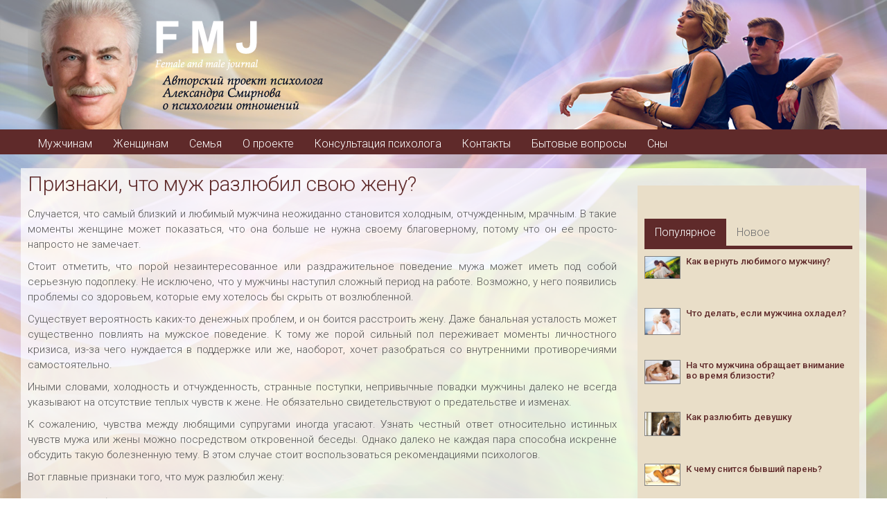

--- FILE ---
content_type: text/html; charset=UTF-8
request_url: https://fmj.ru/semya/24-priznaki-chto-muzh-razlyubil-svoyu-zhenu.html
body_size: 6042
content:
<!DOCTYPE html>
<html lang="ru">
<head>
	<meta charset="UTF-8">
	<meta name="description" content="Аторский проект Психолога Александра Смирнова об отношениях между мужчиной и женщиной. Признаки, что муж разлюбил свою жену?.">
	<meta name="keywords" content="">
	<meta name="yandex-verification" content="e36c4560aae3bb1c" />

	
	<link rel="canonical" href="https://fmj.ru/semya/24-priznaki-chto-muzh-razlyubil-svoyu-zhenu.html">

<link rel="amphtml" href="https://fmj.ru/amp/semya/24-priznaki-chto-muzh-razlyubil-svoyu-zhenu.html"><title>Признаки, что муж разлюбил свою жену?</title>
	 

		<link rel="icon" type="image/png"  href="/favicon.png">
	<meta name="theme-color" content="#0462a8">
	<meta name="viewport" content="user-scalable=yes, width=device-width, initial-scale=1.0">
	<meta http-equiv="X-UA-Compatible" content="IE=edge">
	<script src="/js/jquery-3.1.1.min.js"></script>


</head>
<body>
	
<!-- Yandex.RTB -->
<script>window.yaContextCb=window.yaContextCb||[]</script>
<script src="https://yandex.ru/ads/system/context.js" async></script>
<!-- Yandex.RTB R-A-1633898-2 -->
<script>window.yaContextCb.push(()=>{
  Ya.Context.AdvManager.render({
    type: 'floorAd',
    blockId: 'R-A-1633898-2'
  })
})</script>
	


<header>

<div class="header">
	<div class="cont">
		<div class="tdiv1"><img src="/img/smirnov.png"></div>
		<div class="tdiv2"><img src="/img/logo1.png"><div class="logo2"><img src="/img/logo2.png"></div></div>
		<div class="tdiv3"><img src="/img/mij.png"></div>
    </div>
</div>



<div  style="z-index:2">





 <div class="dmenu" style="position:relative">

<div id="menucor"></div>
<div class="burger"><a id="nav-toggle" href="javascript:void(0)" onClick="$('.nav').toggle();">&#9776;</a></div>	
<div class="mslogan"></div>	
<div class="clear"></div>
<div class="cont">
<ul class="nav ">
	
	<li>
				<a href="/muzhchinam/">Мужчинам</a>
		

	</li>
	
	<li>
				<a href="/zhenwinam/">Женщинам</a>
		

	</li>
	
	<li>
				<a href="/semya/">Семья</a>
		

	</li>
	
	<li>
				<a href="/o-proekte/">О проекте</a>
		

	</li>
	
	<li>
				<a href="/konsultaciya-psihologa/">Консультация психолога</a>
		

	</li>
	
	<li>
				<a href="/kontakty/">Контакты</a>
		

	</li>
	
	<li>
				<a href="/bytovye-voprosy/">Бытовые вопросы</a>
		

	</li>
	
	<li>
				<a href="/sny/">Сны</a>
		

	</li>
	

</ul>
</div></div></div>


</header>
<div class="topotstup"></div>


					
					
					




<section class="pbody">
	
	<div class="cont" itemscope itemtype="http://schema.org/Article">
		<meta itemscope itemprop="mainEntityOfPage" itemType="https://schema.org/WebPage" itemid="https://fmj.ru/semya/24-priznaki-chto-muzh-razlyubil-svoyu-zhenu.html"/>
		
		<div class="text gallery">
		<h1   itemprop="headline">Признаки, что муж разлюбил свою жену?</h1>	
		<!-- Yandex.RTB R-A-658072-6 -->
<div id="yandex_rtb_R-A-658072-6"></div>
<script>window.yaContextCb.push(()=>{
  Ya.Context.AdvManager.render({
    renderTo: 'yandex_rtb_R-A-658072-6',
    blockId: 'R-A-658072-6'
  })
})</script><div itemprop="articleBody">
	<p>Случается, что самый близкий и любимый мужчина неожиданно становится холодным, отчужденным, мрачным. В такие моменты женщине может показаться, что она больше не нужна своему благоверному, потому что он ее просто-напросто не замечает.</p>

<p>Стоит отметить, что порой незаинтересованное или раздражительное поведение мужа может иметь под собой серьезную подоплеку. Не исключено, что у мужчины наступил сложный период на работе. Возможно, у него появились проблемы со здоровьем, которые ему хотелось бы скрыть от возлюбленной.</p>

<p>Существует вероятность каких-то денежных проблем, и он боится расстроить жену. Даже банальная усталость может существенно повлиять на мужское поведение. К тому же порой сильный пол переживает моменты личностного кризиса, из-за чего нуждается в поддержке или же, наоборот, хочет разобраться со внутренними противоречиями самостоятельно.</p>

<p><!-- Yandex.RTB R-A-658072-3 -->
<div id="yandex_rtb_R-A-658072-3"></div>
<script>window.yaContextCb.push(()=>{
  Ya.Context.AdvManager.render({
    renderTo: 'yandex_rtb_R-A-658072-3',
    blockId: 'R-A-658072-3'
  })
})</script></p>

<p>Иными словами, холодность и отчужденность, странные поступки, непривычные повадки мужчины далеко не всегда указывают на отсутствие теплых чувств к жене. Не обязательно свидетельствуют о предательстве и изменах. &nbsp;</p>

<p>К сожалению, чувства между любящими супругами иногда угасают. Узнать честный ответ относительно истинных чувств мужа или жены можно посредством откровенной беседы. Однако далеко не каждая пара способна искренне обсудить такую болезненную тему. В этом случае стоит воспользоваться рекомендациями психологов.</p>

<p>Вот главные признаки того, что муж разлюбил жену:</p>

<ol>
	<li>Мужчина больше не хочет находиться в одной постели с супругой или постоянно отворачивается перед сном в другую сторону.</li>
	<li>Не участвует в семейных мероприятиях. Элементарно пропускает совместные ужины, отказывается завтракать за одним столом.</li>
	<li>Свободное время и выходные дни старается проводить вдали от дома и жены.</li>
	<li>Муж перестал делать комплименты, радовать подарками. Вместе с тем он может требовать повышенного внимания по отношению к себе.</li>
	<li>Систематически не интересуется жизнью жены, ее проблемами, работой. В целом не хочет разговаривать даже на отвлеченные темы.</li>
	<li>Мужчина напрочь отказывается делиться своими переживаниями, проблемами или радостными событиями.</li>
	<li>Он постоянно критикует женские поступки. Злится или раздражается без повода. Придирается к жене по сущим пустякам.</li>
	<li>Не выполняет обещания, не помогает по дому и с детьми. Ведет себя как малознакомый сожитель, а не глава семьи.</li>
	<li>Редко поднимает трубку, не перезванивает сам, не отвечает на сообщения.</li>
	<li>Общается с другими дамами и, возможно, даже не пытается это скрывать.</li>
	<li>Мужчина ставит во главу угла исключительно собственные желания и потребности. Ведет себя эгоистично, совершенно не считаясь с женой.</li>
	<li>Позволяет себе опускаться до оскорблений, злобных шуток. Намеренно задевает супругу за живое.</li>
</ol>

<p><!-- Yandex.RTB R-A-658072-4 -->
<div id="yandex_rtb_R-A-658072-4"></div>
<script>window.yaContextCb.push(()=>{
  Ya.Context.AdvManager.render({
    renderTo: 'yandex_rtb_R-A-658072-4',
    blockId: 'R-A-658072-4'
  })
})</script></p>

<p>Чтобы понять намерения мужа, стоит проследить за его поведением в целом. Если по отношению к жене мужчина холоден и беспощаден, однако его глаза горят, он очень активен и тщательно следит за собой, скорее всего, он полюбил другую или нашел любовницу.</p>

<p>Так или иначе неуважительное отношение к супруге &ndash; весьма тревожный звоночек. Впрочем, чрезмерная услужливость со стороны мужа тоже не есть хорошо. Обычно посредством служения и неоправданного геройства мужчина пытается справиться с чувством вины.</p>




<br><br>
	<!-- Yandex.RTB R-A-658072-1 -->
<div id="yandex_rtb_R-A-658072-1"></div>
<script>window.yaContextCb.push(()=>{
  Ya.Context.AdvManager.render({
    renderTo: 'yandex_rtb_R-A-658072-1',
    blockId: 'R-A-658072-1'
  })
})</script><br><br>
	</div>
<div>Дата публикации: <span itemprop="datePublished" content="2020-10-03">2020-10-03</span></div><br>

<div>
<a href="/o-nas/#aleksandr-smirnov">	Автор статьи: <br><b><a href="/nashi-avtory/#aleksandr-smirnov"><span itemprop="author" itemscope itemtype="http://schema.org/Person"><span itemprop="name" >Александр Смирнов</span></span></a></b>
	<br></div>

        </div>	


	

<div class="sidebar listing">
		<br><br>
 <div class="tabs" id="tabs1" >
    <ul>
        <li  onClick="$('#tabs1').lightTabs();">Популярное</li>
        <li onClick="$('#tabs1').lightTabs();">Новое</li>
    </ul>
    <div>
        <div>
                <div class="rightrec">
        <a href="/zhenwinam/3-kak-vernut-lyubimogo-muzhchinu.html"><img src="/stock/articles/3_nimage_m.jpg" width="50" align="left"><div>Как вернуть любимого мужчину?</div></a>
       </div>
                <div class="rightrec">
        <a href="/zhenwinam/2-chto-delat-esli-muzhchina-ohladel.html"><img src="/stock/articles/2_nimage_m.doc" width="50" align="left"><div>Что делать, если мужчина охладел?</div></a>
       </div>
                <div class="rightrec">
        <a href="/zhenwinam/4-na-chto-muzhchina-obrawaet-vnimanie-vo-vremya-blizosti.html"><img src="/stock/articles/4_nimage_m.jpg" width="50" align="left"><div>На что мужчина обращает внимание во время близости?</div></a>
       </div>
                <div class="rightrec">
        <a href="/muzhchinam/5-kak-razlyubit-devushku.html"><img src="/stock/articles/5_nimage_m.jpg" width="50" align="left"><div>Как разлюбить девушку</div></a>
       </div>
                <div class="rightrec">
        <a href="/zhenwinam/6-k-chemu-snitsya-byvshij-paren.html"><img src="/stock/articles/6_nimage_m.jpg" width="50" align="left"><div>К чему снится бывший парень?</div></a>
       </div>
                <div class="rightrec">
        <a href="/zhenwinam/7-chto-delat-esli-presleduet-byvshij-paren.html"><img src="/stock/articles/7_nimage_m.jpg" width="50" align="left"><div>Что делать, если преследует бывший парень?</div></a>
       </div>
                <div class="rightrec">
        <a href="/zhenwinam/8-paren-zablokiroval-menya-v-socsetyah-chto-delat.html"><img src="/stock/articles/8_nimage_m.jpg" width="50" align="left"><div>Парень заблокировал меня в соцсетях. Что делать?</div></a>
       </div>
                </div>
       
       <div>
       	        <div class="rightrec">
        <a href="/zhenwinam/394-obwaeshsya-s-byvshimi-chto-otvetit.html"><img src="/stock/articles/394_nimage_m.jpg" width="50" align="left"><div>Общаешься с бывшими, что ответить?</div></a>
       </div>
                <div class="rightrec">
        <a href="/zhenwinam/393-chto-otvetit-byvshemu-na-privet-kak-dela.html"><img src="/stock/articles/393_nimage_m.jpg" width="50" align="left"><div>Что ответить бывшему на "Привет, как дела?".</div></a>
       </div>
                <div class="rightrec">
        <a href="/zhenwinam/392-chto-otvetit-byvshemu-na-vopros-kak-ty.html"><img src="/stock/articles/392_nimage_m.jpg" width="50" align="left"><div>Что ответить бывшему на вопрос "Как ты?".</div></a>
       </div>
                <div class="rightrec">
        <a href="/muzhchinam/390-chto-oznachaet-459-v-perepiske.html"><img src="/stock/articles/390_nimage_m.jpg" width="50" align="left"><div>Что означает 459 в переписке?</div></a>
       </div>
                <div class="rightrec">
        <a href="/muzhchinam/391-chto-oznachaet-bb-v-perepiske.html"><img src="/stock/articles/391_nimage_m.jpg" width="50" align="left"><div>Что означает бб в переписке?</div></a>
       </div>
                <div class="rightrec">
        <a href="/muzhchinam/386-chto-oznachaet-kepka-v-perepiske.html"><img src="/stock/articles/386_nimage_m.jpg" width="50" align="left"><div>Что означает кепка в переписке?</div></a>
       </div>
                <div class="rightrec">
        <a href="/muzhchinam/387-chto-oznachaet-c-v-perepiske.html"><img src="/stock/articles/387_nimage_m.doc" width="50" align="left"><div>Что означает ц в переписке?</div></a>
       </div>
           
        </div>
    </div>            
</div> 	
		
<!-- Yandex.RTB R-A-658072-2 -->
<div id="yandex_rtb_R-A-658072-2"></div>
<script>window.yaContextCb.push(()=>{
  Ya.Context.AdvManager.render({
    renderTo: 'yandex_rtb_R-A-658072-2',
    blockId: 'R-A-658072-2'
  })
})</script>	<br><br>

		</div>
		
<div class="clear"></div>		
		
</div>		
</section>	
<div class="clear"></div>


<script>
$( document ).ready(function() {
$('.wefimgdiv').each(function( index ) {
 //$(this).width( $(this+' > a > img').width());
});
});
</script>

<div class="clear"></div>
<footer>
	<div class="footer">
<div class="copyright">&copy 2020 Авторский проект Александра Смирнова о психологии отношений<br>Все права защищены. При копировании материалов ссылка на сайт обязательна. <br>Cайт носит информационный характер и не является публичной офертой согласно положениям статьи 437 ГК РФ.</div>
	</div>
</footer>	


	<link rel="stylesheet" href="/fonts/fonts.css">
	<link href="https://fonts.googleapis.com/css?family=Roboto:300,300i,400,400i,500,500i,700,700i,900,900i&display=swap" rel="stylesheet"> 

	<link rel="stylesheet" href="/modules/formstyler/jquery.formstyler.css">
	<link rel="stylesheet" href="/css/jquery-ui.min.css">
	<link rel="stylesheet" href="/css/style.css">
	
	



<link href="/modules/multiple-select/multiple-select.css" rel="stylesheet">
<script src="/modules/multiple-select/multiple-select.js"></script>
	
	
<link rel="stylesheet" href="/modules/owl2/owl.carousel.min.css">
<link rel="stylesheet" href="/modules/owl2/owl.theme.default.min.css">


<script src="/modules/owl2/owl.carousel.min.js"></script>
<script src="/modules/formstyler/jquery.formstyler.min.js"></script>

	<!-- saved from url=(0014)about:internet -->
	<!--[if lt IE 9]>
	<script src="http://css3-mediaqueries-js.googlecode.com/files/css3-mediaqueries.js"></script>
	<script src="http://html5shim.googlecode.com/svn/trunk/html5.js"></script>
	<![endif]-->
<link href="/wef/modules/wefindex/EasyAutocomplete/easy-autocomplete.css" rel="stylesheet" type="text/css">
<script src="/wef/modules/wefindex/EasyAutocomplete/jquery.easy-autocomplete.js"></script>

<link rel="stylesheet" href="/modules/menu/menu.css">
<script src="/modules/menu/script.js"></script>


<link rel="stylesheet" href="/modules/tabs/styles.css">
<script src="/modules/tabs/script.js"></script>

		<link rel="stylesheet" href="/modules/prettyphoto/prettyphoto.css" type="text/css" media="screen" title="prettyPhoto main stylesheet" charset="utf-8" />
		<script src="/modules/prettyphoto/jquery.prettyphoto.js" type="text/javascript" charset="utf-8"></script>
	<script>


			$(document).ready(function(){
				$("area[rel^='prettyPhoto']").prettyPhoto();
				
				$(".gallery:first a[rel^='prettyPhoto']").prettyPhoto({animation_speed:'normal',theme:'facebook',slideshow:500000, autoplay_slideshow: true});
				$(".gallery:gt(0) a[rel^='prettyPhoto']").prettyPhoto({animation_speed:'fast',slideshow:1000000, hideflash: true});
		
				$("#custom_content a[rel^='prettyPhoto']:first").prettyPhoto({
					custom_markup: '<div id="map_canvas" style="width:260px; height:265px"></div>',
					changepicturecallback: function(){ initialize(); }
				});

				$("#custom_content a[rel^='prettyPhoto']:last").prettyPhoto({
					custom_markup: '<div id="bsap_1259344" class="bsarocks bsap_d49a0984d0f377271ccbf01a33f2b6d6"></div><div id="bsap_1237859" class="bsarocks bsap_d49a0984d0f377271ccbf01a33f2b6d6" style="height:260px"></div><div id="bsap_1251710" class="bsarocks bsap_d49a0984d0f377271ccbf01a33f2b6d6"></div>',
					changepicturecallback: function(){ _bsap.exec(); }
				});
			});
</script>


<!-- Yandex.Metrika counter -->
<script type="text/javascript" >
   (function(m,e,t,r,i,k,a){m[i]=m[i]||function(){(m[i].a=m[i].a||[]).push(arguments)};
   m[i].l=1*new Date();k=e.createElement(t),a=e.getElementsByTagName(t)[0],k.async=1,k.src=r,a.parentNode.insertBefore(k,a)})
   (window, document, "script", "https://mc.yandex.ru/metrika/tag.js", "ym");

   ym(67643952, "init", {
        clickmap:true,
        trackLinks:true,
        accurateTrackBounce:true,
        webvisor:true
   });
</script>
<noscript><div><img src="https://mc.yandex.ru/watch/67643952" style="position:absolute; left:-9999px;" alt="" /></div></noscript>
<!-- /Yandex.Metrika counter -->


</body>
</html>



--- FILE ---
content_type: text/css
request_url: https://fmj.ru/fonts/fonts.css
body_size: 192
content:

@font-face {
    font-family: "GothamPro";
    src: url("GothamPro.eot"),
    url("GothamPro.woff") format("woff"),
    url("GothamPro.ttf") format("truetype");
    font-weight: normal;
    font-style: normal;
}

@font-face {
    font-family: "GothamPro";
    src: url("GothamPro-Medium.eot"),
    url("GothamPro-Medium.woff") format("woff"),
    url("GothamPro-Medium.ttf") format("truetype");
    font-weight: 500;
    font-style: normal;
}


@font-face {
    font-family: "GothamPro";
    src: url("GothamPro-Bold.eot"),
    url("GothamPro-Bold.woff") format("woff"),
    url("GothamPro-Bold.ttf") format("truetype");
    font-weight: 700;
    font-style: normal;
}

@font-face {
    font-family: "UA_Eagle-Caps Bold";
    src: url("UA_Eagle-Caps Bold.eot"),
    url("UA_Eagle-Caps Bold.woff") format("woff"),
    url("UA_Eagle-Caps Bold.ttf") format("truetype");
    font-weight: 700;
    font-style: normal;
}

@font-face {
    font-family: "SegoeUI-Semibold";
    src: url("SegoeUI-Semibold.eot") format("embedded-opentype"),
    url("SegoeUI-Semibold.woff") format("woff"),
    url("SegoeUI-Semibold.ttf") format("truetype");
    font-weight: 600;
    font-style: normal;
}



--- FILE ---
content_type: text/css
request_url: https://fmj.ru/css/style.css
body_size: 3153
content:
body,
div,
dl,
dt,
dd,
h1,
h2,
h3,
h4,
h5,
h6,
pre,
code,
form,
fieldset,
input,
textarea,
p,
blockquote,
th,
td {
	margin: 0;
	padding: 0;
	font-weight: 300;
}

body {
	bgcolor: white;
	font-family: 'Roboto', sans-serif;
	color:#555;
	  font-display: swap;
	background:url(/img/bg.jpg);
	background-attachment: fixed;
	background-size:cover;
}

h2,h3{margin-top:12px;}

table {
	border-collapse: collapse;
	border-spacing: 0;
}

.pbody{background:rgba(255,255,255,0.5);}
.pbody>.cont{background:rgba(255,255,255,0.7); }
.pbod{
overflow:auto;
width:100%;
}


a {
	text-decoration: none;
	color: #5f2a2a;
}

a:hover{color: #5f2a2a}

h2>a{color:#333;text-decoration:underline;}

.clear {
margin: 0;
height: 1px;
border: none;
clear:both;
overflow:hidden;
max-width: 100%;
}



.header{
background: rgba(255, 255, 255,0.5);
min-height:187px; 
width:100%;
position:relative;
}


.tdiv1{
	float:left;
	width:184px;
}

.tdiv2{
	float:left;
	width:300px;
	padding: 30px 0px 0 0;
}

.tdiv3{
	float:right;
	width:400px;
	padding: 0 50px 0 0;
}


@media screen and (max-width: 1000px) {
.header{
min-height:100px; 
width:100%;
position:relative;
}


.tdiv1{
	float:left;
	width:80px;
}

.tdiv1>img{
	height:100px; 
	margin-left:-30px;
}

.tdiv2{
	float:left;
	padding:20px 0 0 0;
	margin: 0px 0px 0 -20px;
	width:calc(100% - 80px);
	background:url(/img/mij.png);
	-webkit-background-size: contain;
-o-background-size: contain;
-moz-background-size: contain; 
background-repeat:no-repeat;
background-position: right;
min-height:100px;
}
.tdiv2>img{
	width:120px;
}
.tdiv3{
display:none;
}
.logo2{display:none;}

}


.topotstup{
	background: rgba(255, 255, 255,0.5);
	width:100%;
	height:20px;
}


.topline{
padding: 8px 0;	
width:100%;
background:#5f2a2a;

}
.topline>.cont>ul{
	margin:0;
	padding: 0;
}
.topline>.cont>ul>li{
	display: inline;
	margin:0px 20px 0 0;
	padding:3px;
}
.topline>.cont>ul>li>a{
	color:white;
	font-size:12px;
}

.header2{
background:url(/images/air1.jpg);
background-position: center;
background-size: cover;
height:200px;
width:100%;
position:relative;
}

.cont{
max-width:1200px;
padding:0 10px;
margin:auto;
position:relative;
}

.dlogo{
float:left;
margin-top:10px;
max-width:250px;
}

.logo1{
float:left;
margin-top:18px;
font-size:16px;
padding:3px 10px;
font-weight:500;
color: #5f2a2a;
}

.logo1 > span{
	color: #5f2a2a
	font-weight:800;
}

.iphoto{
position:absolute;
right:1px;
top:-8px;
}

.logo2{
float:left;
margin-top:0px;
font-size:12px;
padding:3px 10px;
font-weight:500;
color: #333;
}


.dslogan{
float:right;
width:calc(100% - 400px);
text-align:right;
color:#000912;
height:42px;
padding:30px 130px 0 0;

}

.dmenu{
width:100%;
background:#5f2a2a
}
@media screen and (max-width: 768px) {
	.dmenu{width:100%;}
}

.burger{
float:left;
width:30px;
color:white;
font-size:30px;
display:none;
}

.burger>a{color:white;}


.mslogan{
	display:none;
	width:calc(100% - 40px);
	float:right;
	text-align:right;
	font-size:13px;
	padding:3px;
}

@media screen and (max-width: 768px) {
	.burger{display:block;}
	.mslogan{display:block; color:white;}
	.dslogan{display:none;}
}

.rzag{
min-width:300px;
margin:30px 0;
padding:10px;
background: rgba(0, 0, 0, 0.4);
position:absolute;
color:white;
max-width: 53%;
}

.rzag h1, .rzag .hdr1{
font-weight: 300;
padding: 0px;
margin: 0px 0 0px 0px;
font-size:60px;
}
.rzag>a{text-decoration:underline;color:white;font-size:25px;color:#ffd4bd;}

@media screen and (max-width: 768px) {
.rzag h1, .rzag .hdr1{font-size:40px;padding:0px;}
.rzag>a{font-size:20px;margin: 0px;}
}

.anonces, .text{
float:left;
width:calc(100% - 350px);
}
.sidebar{
float:right;
width:300px;
}


.text{
	text-align:justify;
	font-size:15px;
	padding: 0 30px 0 0;
}	


@media screen and (max-width: 768px) {
	.sidebar{width:calc(100% - 20px);padding:10px;float:none;}
	.anonces,.text{width:100%;padding:0px;float:none;}
}

h1{
font-weight: 300;
font-size:30px;
margin:0px 0;
color:#5f2a2a;
}

.hdr2{
font-weight: 300;
padding: 0px 0 10px 0px;
font-size: 22px;
color:#000;
}

.listing ul{
	margin:0 0;
	padding:0 0;
}

.listing ul>li{
	margin:0 0 5px 20px;
}
.listing ul>li a{
	font-size:12px;
	text-decoration:underline;
}


.flexc {
display: -webkit-flex; 
display: flex; 
}

.filters {
margin:15px 15px 15px 15px;
 display: flex;
 flex-flow: row wrap;
 justify-content: center;
 align-content: flex-start;
}

.filter1{
 margin: 5px;
 padding: 5px;
 flex: 0  auto;
 background: #fc5700;
}
.filter1>a{
	color:white;
}

#filters {
display:none;
}


.anonce{
margin:30px 0 30px 0;
}


.azag{
font-weight: 300;
padding: 0px 10px 10px 10px;
font-size: 22px;
float:right;
width:calc(70% - 39px);
}

.azag>a{
color:#000;
}

.aanonce{
font-size: 14px;
margin:10px 0px;
text-align:justify;
}

.prev {
    height: 180px;
    width:30%;
    position: relative;
    float:left;
    overflow:hidden;
}
.prev img {
    position: absolute;
    margin: auto;
    left: 0;
    top: 0;
    bottom: 0;
    right: 0;
    max-width:100%;
  }


@media screen and (max-width: 480px) {
.prev{
float:none;
width:calc(100% - 0px);
margin:0 0px 0 0;
}
.azag{
font-weight: 300;
padding: 10px 10px 10px 10px;
float:none;
width:calc(100% - 20px);
}
} 

@media screen and (max-width: 1200px) and (min-width: 480px) {
	.prev img {
    bottom: auto;
  }
}

.footer{
	margin:30px 0 0 0;
	background:#5f2a2a;
	min-height:100px;
	width:100%;
	position:relative;
	}
.copyright{
	color:#fff;
    position:absolute;
    width:100%;
    margin:auto;
    text-align:center;
	bottom:20px;
	font-size:12px;
	}	
	

.text p{margin:10px 0;}

.text>h2, .cktext>h2{
margin:30px 0 15px 0;
color:black;
}
.text>h3, .cktext>h3{
margin:20px 0 10px 0;
}

.listing{margin:25px 0 10px 0;padding:10px; background:#e9dec8;}
.wefogl{margin:0 0 2px 0; font-size:25px;}

.cktext{
	text-align:justify;
	margin:3px;
	font-size:15px;
}	
.anonce2{
	margin:10px 10px 30px 10px;
	float:left;
	width:calc(50% - 20px);
}

.anonce2>h2{margin:-3px 0 3px 0;}

.a2pic{float:left;margin:0 10px 0 0;}

.a2anonce{font-size:12px;}

.a2pic img{border:solid #777 1px;}




@media screen and (max-width: 768px) {
.anonce2{
	margin:10px 10px 30px 10px;
	float:none;
	width:calc(100% - 20px);
}
}


.wefdivimgalignleft{
	margin-right:10px;
	float:left;
}

.wefdivimgalignright{
	margin-left:10px;
	float:right;
}

.wefdivalt{
background:#ddd;
font-size:12px;
text-align:center;
padding:5px;
}

.wefimgdiv{
width:100%;
}


.wefimgdiv img{
max-width:100%;
}

.valflag{width:30px; float:left;}
.valflag>img{height:15px;}
.valname{margin:0 0 0 10px;width:140px; float:left;}
.valname>span{font-size:12px;}
.valzn{width:50px; float:right;padding:0 10px 0 0;}

.flex3 {
display: -webkit-flex; 
-webkit-flex-wrap: wrap;
display: flex;
flex-wrap: wrap;

}

.f3anonce{
width:270px;
margin:auto;
}

.f3img{position:relative;width:270px;height:174px;overflow:hidden;margin:auto auto 15px auto;}
.f3img img {
    position: absolute;
    margin: auto;
    left: 0;
    top: 0;
    bottom: 0;
    right: 0;
    max-width:100%;
  }
.f3anonce  a{
	color:#000;
}
.f3a{margin:5px 10px 50px 10px; width:260px;font-size:18px;}

@media screen and (max-width: 1200px) and (min-width: 900px) {
	.f3p3 {
    display:none;
  }
}
.dpd {
margin-bottom:10px;
}
.dtextarea {
    width: calc(100% - 15px);
    margin-left: 5px;
}

.dcontact{padding-top:20px;}
.dcontact>span{font-size:12px;}


.dpd {
    width: calc(50% - 30px);
    float: left;
    padding: 15px;
}

.dpdf{
width:calc(100% - 10px);
float:left;
margin:9px;
font-size:14px;	
padding-left:10px;
}




.dpd>input,.dpd>select{
width:100%;
}

.dpd>input[type="checkbox"]{
width:auto;
}

.dpd>textarea{
width:100%;
}


.dtextarea>textarea{
width:100%;
}

.dtextarea {
    width: calc(100% - 30px);
    padding: 15px;
}

@media  (max-width: 599px) {
.dpd{
padding-left:0px;
width:calc(100% - 25px);
}

.dpd>input{
width:100%;
}

.dtextarea {
    padding: 0px;
}

.dpd>textarea, {
width:100%;
}
}
.owl-theme .owl-dots, .owl-theme .owl-nav{
text-align:left;
}

a>h4{color:white;font-size:18px;}

.item > a>img{float:left;}
.header2main{height:400px;}

@media screen and (max-width: 1024px) {
.item > a>img{float:none;margin-bottom:15px;}
.header2main{height:600px;}
.header2main{height:600px;}
.rzag{max-width:90%;}
}

@media screen and (min-width: 768px) {
.f3anonce{height:260px; border:solid 1px;}
}

.f3a>a{font-size:15px;}

.f3anonce{background:#e9dec8;margin:9px auto;}
.f3a>a{color:black;font-weight:500;}

.alignleft{float:left;margin-right:10px;}
.alignright{float:right;margin-left:10px;}
.aligncenter{float:left;margin-right:10px;}
.alignnone{float:left;margin-right:10px;}

.text img{width:285px;max-width:100%;height:auto;}

.text{
 line-height: 1.5;
 padding-bottom: 20px;
}
.cktext{
background:#FFF;
}

.frub{
width: 150px;
float: left;
text-align: center;
background:#e9dec8;
padding: 5px;
margin: 5px;
color:black;
font-weight:bold;
}
.pagination{padding:10px;}
.pagination>li{list-style-type: none;display: inline-block;background:#e9dec8;padding:3px;margin:3px;width:18px;text-align:center;font-size:13px;}
.pagination>li>a{color:black;font-weight:500;}

.rightrec{
height:75px;
}
.rightrec>a>div{
	float:right;
	font-size:13px;
	font-weight:500;
width:calc(100% - 60px);
}

.rightrec>a>img{
border:solid 1px gray;
}


.hcurname{font-size:11px;}
.colorp{color:green;}
.colorm{color:red;}
.colorn{color:gray;}

--- FILE ---
content_type: text/css
request_url: https://fmj.ru/modules/menu/menu.css
body_size: 842
content:
.nav, .nav  ul, .nav  li, a  {margin: 0; padding: 0;z-index:2;}
a {text-decoration: none;}
.container {
    width: 90%;
    max-width: 900px;
    margin: 10px auto;
}
.toggleMenu {
	width:100%;
	height:1px;
    display:  none;
    background: #666;
    padding: 10px 15px;
    color: #000912;
}
.nav {
    list-style: none;
     *zoom: 1;
     /*background:#175e4c;*/
}
.nav:before,
.nav:after {
    content: " "; 
    display: table; 
}
.nav:after {
    clear: both;
}
.nav ul {
    list-style: none;
    width: 11em;
    border:solid 1px;
     box-shadow: 5px 5px 5px rgba(122,122,122,0.5);
}
.nav a {
    padding: 6px 15px;
    color:#fff; 
}
.nav li {
    position: relative;
}
.nav > li {
    float: left;
}

.nav > li:hover{
    background:#7f4343;
}

.nav > li > .parent {
    background-image: url("images/downArrow.png");
    background-repeat: no-repeat;
    background-position: right;
}
.nav > li > a {
    display: block;
}
.nav li  ul {
    position: absolute;
    transform: scale(0);
    opacity:0.2;
}
.nav > li.hover > ul {
    transform: scale(1);
    opacity:1;
    transition: 0.05s;
    z-index:1;
    margin-top:0px;
}


.nav li li.hover ul {
    left: -100%;
    top: 0;
        transform: scale(1);
    opacity:1;
    transition: 0.1s;
}
.nav li li a {
    display: block;
    background: #e9dec8;
    position: relative;
    z-index:100;
    border-top: 1px solid  white;
    color:black;
    font-size:14px;
}
.nav ul{border-bottom:solid 1px white;}

.nav li li a:hover {
    background: #7f4343;
    color:white;
}

.nav li li li a {
    background:#ccc;
    z-index:200;
    border-top: 1px solid white;
}



@media screen and (max-width: 768px) {
    .active {
        display: block;
    }
    .nav > li {
        float: none;
        background: #e9dec8;
        color:black;
    }
    .nav > li >a{
        color:black;
    }    
        .nav > li >a:hover{
        color:white;
    }    
    .nav > li > .parent {
        background-position: 95% 50%;
    }
    .nav li li .parent {
        background-image: url("images/downArrow.png");
        background-repeat: no-repeat;
        background-position: 95% 50%;
    }
    .nav ul {
        display: block;
        width: 100%;
    }
   .nav > li.hover > ul , .nav li li.hover ul {
        position: static;
    }
.munline{display:none;}
.munlined{display:none;}
}

#menucor{position:absolute;width:100%;height:100%;z-index:100;}

.nav ul {
    border-bottom:solid 1px;
}


.nav>ul {
display:none;
}

--- FILE ---
content_type: text/css
request_url: https://fmj.ru/modules/tabs/styles.css
body_size: 178
content:
.tabs{
	display:inline-block;
}
.tabs > div{
	padding-top:10px;
}
.tabs ul{
	margin:0px;
	padding:0px;
}
.tabs ul:after{
	content:"";
	display:block;
	clear:both;
	height:5px;
	/*background:#46c765;*/
	background:#5f2a2a;
}
.tabs ul li{
	margin:0px;
	padding:0px;
	cursor:pointer;
	display:block;
	float:left;
	padding:10px 15px;
	background:#e9dec8;
	color:#707070;
}
.tabs ul li.active, .tabs ul li.active:hover{
	background:#5f2a2a;
	color:#fff;
}
.tabs ul li:hover{
	background:#5f2a2a;
}


--- FILE ---
content_type: text/css
request_url: https://fmj.ru/modules/prettyphoto/prettyphoto.css
body_size: 4428
content:
/* ------------------------------------------------------------------------
	This you can edit.
------------------------------------------------------------------------- */

	/* ----------------------------------
		Default Theme
	----------------------------------- */

	div.pp_default .pp_top,
	div.pp_default .pp_top .pp_middle,
	div.pp_default .pp_top .pp_left,
	div.pp_default .pp_top .pp_right,
	div.pp_default .pp_bottom,
	div.pp_default .pp_bottom .pp_left,
	div.pp_default .pp_bottom .pp_middle,
	div.pp_default .pp_bottom .pp_right { height: 13px; }
	
	div.pp_default .pp_top .pp_left { background: url(/modules/prettyphoto/images/default/sprite.png) -78px -93px no-repeat; } /* top left corner */
	div.pp_default .pp_top .pp_middle { background: url(/modules/prettyphoto/images/default/sprite_x.png) top left repeat-x; } /* top pattern/color */
	div.pp_default .pp_top .pp_right { background: url(/modules/prettyphoto/images/default/sprite.png) -112px -93px no-repeat; } /* top right corner */
	
	div.pp_default .pp_content .ppt { color: #f8f8f8; }
	div.pp_default .pp_content_container .pp_left { background: url(/modules/prettyphoto/images/default/sprite_y.png) -7px 0 repeat-y; padding-left: 13px; }
	div.pp_default .pp_content_container .pp_right { background: url(/modules/prettyphoto/images/default/sprite_y.png) top right repeat-y; padding-right: 13px; }
	div.pp_default .pp_content { background-color: #fff; } /* Content background */
	div.pp_default .pp_next:hover { background: url(/modules/prettyphoto/images/default/sprite_next.png) center right  no-repeat; cursor: pointer; } /* Next button */
	div.pp_default .pp_previous:hover { background: url(/modules/prettyphoto/images/default/sprite_prev.png) center left no-repeat; cursor: pointer; } /* Previous button */
	div.pp_default .pp_expand { background: url(/modules/prettyphoto/images/default/sprite.png) 0 -29px no-repeat; cursor: pointer; width: 28px; height: 28px; } /* Expand button */
	div.pp_default .pp_expand:hover { background: url(/modules/prettyphoto/images/default/sprite.png) 0 -56px no-repeat; cursor: pointer; } /* Expand button hover */
	div.pp_default .pp_contract { background: url(/modules/prettyphoto/images/default/sprite.png) 0 -84px no-repeat; cursor: pointer; width: 28px; height: 28px; } /* Contract button */
	div.pp_default .pp_contract:hover { background: url(/modules/prettyphoto/images/default/sprite.png) 0 -113px no-repeat; cursor: pointer; } /* Contract button hover */
	div.pp_default .pp_close { width: 30px; height: 30px; background: url(/modules/prettyphoto/images/default/sprite.png) 2px 1px no-repeat; cursor: pointer; } /* Close button */
	div.pp_default #pp_full_res .pp_inline { color: #000; } 
	div.pp_default .pp_gallery ul li a { background: url(/modules/prettyphoto/images/default/default_thumb.png) center center #f8f8f8; border:1px solid #aaa; }
	div.pp_default .pp_gallery ul li a:hover,
	div.pp_default .pp_gallery ul li.selected a { border-color: #fff; }
	div.pp_default .pp_social { margin-top: 7px; }

	div.pp_default .pp_gallery a.pp_arrow_previous,
	div.pp_default .pp_gallery a.pp_arrow_next { position: static; left: auto; }
	div.pp_default .pp_nav .pp_play,
	div.pp_default .pp_nav .pp_pause { background: url(/modules/prettyphoto/images/default/sprite.png) -51px 1px no-repeat; height:30px; width:30px; }
	div.pp_default .pp_nav .pp_pause { background-position: -51px -29px; }
	div.pp_default .pp_details { position: relative; }
	div.pp_default a.pp_arrow_previous,
	div.pp_default a.pp_arrow_next { background: url(/modules/prettyphoto/images/default/sprite.png) -31px -3px no-repeat; height: 20px; margin: 4px 0 0 0; width: 20px; }
	div.pp_default a.pp_arrow_next { left: 52px; background-position: -82px -3px; } /* The next arrow in the bottom nav */
	div.pp_default .pp_content_container .pp_details { margin-top: 5px; }
	div.pp_default .pp_nav { clear: none; height: 30px; width: 110px; position: relative; }
	div.pp_default .pp_nav .currentTextHolder{ font-family: Georgia; font-style: italic; color:#999; font-size: 11px; left: 75px; line-height: 25px; margin: 0; padding: 0 0 0 10px; position: absolute; top: 2px; }
	
	div.pp_default .pp_close:hover, div.pp_default .pp_nav .pp_play:hover, div.pp_default .pp_nav .pp_pause:hover, div.pp_default .pp_arrow_next:hover, div.pp_default .pp_arrow_previous:hover { opacity:0.7; }

	div.pp_default .pp_description{ font-size: 11px; font-weight: bold; line-height: 14px; margin: 5px 50px 5px 0; }

	div.pp_default .pp_bottom .pp_left { background: url(/modules/prettyphoto/images/default/sprite.png) -78px -127px no-repeat; } /* bottom left corner */
	div.pp_default .pp_bottom .pp_middle { background: url(/modules/prettyphoto/images/default/sprite_x.png) bottom left repeat-x; } /* bottom pattern/color */
	div.pp_default .pp_bottom .pp_right { background: url(/modules/prettyphoto/images/default/sprite.png) -112px -127px no-repeat; } /* bottom right corner */

	div.pp_default .pp_loaderIcon { background: url(/modules/prettyphoto/images/default/loader.gif) center center no-repeat; } /* Loader icon */

	
	/* ----------------------------------
		Light Rounded Theme
	----------------------------------- */


	div.light_rounded .pp_top .pp_left { background: url(/modules/prettyphoto/images/light_rounded/sprite.png) -88px -53px no-repeat; } /* top left corner */
	div.light_rounded .pp_top .pp_middle { background: #fff; } /* top pattern/color */
	div.light_rounded .pp_top .pp_right { background: url(/modules/prettyphoto/images/light_rounded/sprite.png) -110px -53px no-repeat; } /* top right corner */
	
	div.light_rounded .pp_content .ppt { color: #000; }
	div.light_rounded .pp_content_container .pp_left,
	div.light_rounded .pp_content_container .pp_right { background: #fff; }
	div.light_rounded .pp_content { background-color: #fff; } /* Content background */
	div.light_rounded .pp_next:hover { background: url(/modules/prettyphoto/images/light_rounded/btnNext.png) center right  no-repeat; cursor: pointer; } /* Next button */
	div.light_rounded .pp_previous:hover { background: url(/modules/prettyphoto/images/light_rounded/btnPrevious.png) center left no-repeat; cursor: pointer; } /* Previous button */
	div.light_rounded .pp_expand { background: url(/modules/prettyphoto/images/light_rounded/sprite.png) -31px -26px no-repeat; cursor: pointer; } /* Expand button */
	div.light_rounded .pp_expand:hover { background: url(/modules/prettyphoto/images/light_rounded/sprite.png) -31px -47px no-repeat; cursor: pointer; } /* Expand button hover */
	div.light_rounded .pp_contract { background: url(/modules/prettyphoto/images/light_rounded/sprite.png) 0 -26px no-repeat; cursor: pointer; } /* Contract button */
	div.light_rounded .pp_contract:hover { background: url(/modules/prettyphoto/images/light_rounded/sprite.png) 0 -47px no-repeat; cursor: pointer; } /* Contract button hover */
	div.light_rounded .pp_close { width: 75px; height: 22px; background: url(/modules/prettyphoto/images/light_rounded/sprite.png) -1px -1px no-repeat; cursor: pointer; } /* Close button */
	div.light_rounded .pp_details { position: relative; }
	div.light_rounded .pp_description { margin-right: 85px; }
	div.light_rounded #pp_full_res .pp_inline { color: #000; } 
	div.light_rounded .pp_gallery a.pp_arrow_previous,
	div.light_rounded .pp_gallery a.pp_arrow_next { margin-top: 12px !important; }
	div.light_rounded .pp_nav .pp_play { background: url(/modules/prettyphoto/images/light_rounded/sprite.png) -1px -100px no-repeat; height: 15px; width: 14px; }
	div.light_rounded .pp_nav .pp_pause { background: url(/modules/prettyphoto/images/light_rounded/sprite.png) -24px -100px no-repeat; height: 15px; width: 14px; }

	div.light_rounded .pp_arrow_previous { background: url(/modules/prettyphoto/images/light_rounded/sprite.png) 0 -71px no-repeat; } /* The previous arrow in the bottom nav */
		div.light_rounded .pp_arrow_previous.disabled { background-position: 0 -87px; cursor: default; }
	div.light_rounded .pp_arrow_next { background: url(/modules/prettyphoto/images/light_rounded/sprite.png) -22px -71px no-repeat; } /* The next arrow in the bottom nav */
		div.light_rounded .pp_arrow_next.disabled { background-position: -22px -87px; cursor: default; }

	div.light_rounded .pp_bottom .pp_left { background: url(/modules/prettyphoto/images/light_rounded/sprite.png) -88px -80px no-repeat; } /* bottom left corner */
	div.light_rounded .pp_bottom .pp_middle { background: #fff; } /* bottom pattern/color */
	div.light_rounded .pp_bottom .pp_right { background: url(/modules/prettyphoto/images/light_rounded/sprite.png) -110px -80px no-repeat; } /* bottom right corner */

	div.light_rounded .pp_loaderIcon { background: url(/modules/prettyphoto/images/light_rounded/loader.gif) center center no-repeat; } /* Loader icon */
	
	/* ----------------------------------
		Dark Rounded Theme
	----------------------------------- */
	
	div.dark_rounded .pp_top .pp_left { background: url(/modules/prettyphoto/images/dark_rounded/sprite.png) -88px -53px no-repeat; } /* top left corner */
	div.dark_rounded .pp_top .pp_middle { background: url(/modules/prettyphoto/images/dark_rounded/contentpattern.png) top left repeat; } /* top pattern/color */
	div.dark_rounded .pp_top .pp_right { background: url(/modules/prettyphoto/images/dark_rounded/sprite.png) -110px -53px no-repeat; } /* top right corner */
	
	div.dark_rounded .pp_content_container .pp_left { background: url(/modules/prettyphoto/images/dark_rounded/contentpattern.png) top left repeat-y; } /* left Content background */
	div.dark_rounded .pp_content_container .pp_right { background: url(/modules/prettyphoto/images/dark_rounded/contentpattern.png) top right repeat-y; } /* right Content background */
	div.dark_rounded .pp_content { background: url(/modules/prettyphoto/images/dark_rounded/contentpattern.png) top left repeat; } /* Content background */
	div.dark_rounded .pp_next:hover { background: url(/modules/prettyphoto/images/dark_rounded/btnNext.png) center right  no-repeat; cursor: pointer; } /* Next button */
	div.dark_rounded .pp_previous:hover { background: url(/modules/prettyphoto/images/dark_rounded/btnPrevious.png) center left no-repeat; cursor: pointer; } /* Previous button */
	div.dark_rounded .pp_expand { background: url(/modules/prettyphoto/images/dark_rounded/sprite.png) -31px -26px no-repeat; cursor: pointer; } /* Expand button */
	div.dark_rounded .pp_expand:hover { background: url(/modules/prettyphoto/images/dark_rounded/sprite.png) -31px -47px no-repeat; cursor: pointer; } /* Expand button hover */
	div.dark_rounded .pp_contract { background: url(/modules/prettyphoto/images/dark_rounded/sprite.png) 0 -26px no-repeat; cursor: pointer; } /* Contract button */
	div.dark_rounded .pp_contract:hover { background: url(/modules/prettyphoto/images/dark_rounded/sprite.png) 0 -47px no-repeat; cursor: pointer; } /* Contract button hover */
	div.dark_rounded .pp_close { width: 75px; height: 22px; background: url(/modules/prettyphoto/images/dark_rounded/sprite.png) -1px -1px no-repeat; cursor: pointer; } /* Close button */
	div.dark_rounded .pp_details { position: relative; }
	div.dark_rounded .pp_description { margin-right: 85px; }
	div.dark_rounded .currentTextHolder { color: #c4c4c4; }
	div.dark_rounded .pp_description { color: #fff; }
	div.dark_rounded #pp_full_res .pp_inline { color: #fff; }
	div.dark_rounded .pp_gallery a.pp_arrow_previous,
	div.dark_rounded .pp_gallery a.pp_arrow_next { margin-top: 12px !important; }
	div.dark_rounded .pp_nav .pp_play { background: url(/modules/prettyphoto/images/dark_rounded/sprite.png) -1px -100px no-repeat; height: 15px; width: 14px; }
	div.dark_rounded .pp_nav .pp_pause { background: url(/modules/prettyphoto/images/dark_rounded/sprite.png) -24px -100px no-repeat; height: 15px; width: 14px; }

	div.dark_rounded .pp_arrow_previous { background: url(/modules/prettyphoto/images/dark_rounded/sprite.png) 0 -71px no-repeat; } /* The previous arrow in the bottom nav */
		div.dark_rounded .pp_arrow_previous.disabled { background-position: 0 -87px; cursor: default; }
	div.dark_rounded .pp_arrow_next { background: url(/modules/prettyphoto/images/dark_rounded/sprite.png) -22px -71px no-repeat; } /* The next arrow in the bottom nav */
		div.dark_rounded .pp_arrow_next.disabled { background-position: -22px -87px; cursor: default; }

	div.dark_rounded .pp_bottom .pp_left { background: url(/modules/prettyphoto/images/dark_rounded/sprite.png) -88px -80px no-repeat; } /* bottom left corner */
	div.dark_rounded .pp_bottom .pp_middle { background: url(/modules/prettyphoto/images/dark_rounded/contentpattern.png) top left repeat; } /* bottom pattern/color */
	div.dark_rounded .pp_bottom .pp_right { background: url(/modules/prettyphoto/images/dark_rounded/sprite.png) -110px -80px no-repeat; } /* bottom right corner */

	div.dark_rounded .pp_loaderIcon { background: url(/modules/prettyphoto/images/dark_rounded/loader.gif) center center no-repeat; } /* Loader icon */
	
	
	/* ----------------------------------
		Dark Square Theme
	----------------------------------- */
	
	div.dark_square .pp_left ,
	div.dark_square .pp_middle,
	div.dark_square .pp_right,
	div.dark_square .pp_content { background: #000; }
	
	div.dark_square .currentTextHolder { color: #c4c4c4; }
	div.dark_square .pp_description { color: #fff; }
	div.dark_square .pp_loaderIcon { background: url(/modules/prettyphoto/images/dark_square/loader.gif) center center no-repeat; } /* Loader icon */
	
	div.dark_square .pp_expand { background: url(/modules/prettyphoto/images/dark_square/sprite.png) -31px -26px no-repeat; cursor: pointer; } /* Expand button */
	div.dark_square .pp_expand:hover { background: url(/modules/prettyphoto/images/dark_square/sprite.png) -31px -47px no-repeat; cursor: pointer; } /* Expand button hover */
	div.dark_square .pp_contract { background: url(/modules/prettyphoto/images/dark_square/sprite.png) 0 -26px no-repeat; cursor: pointer; } /* Contract button */
	div.dark_square .pp_contract:hover { background: url(/modules/prettyphoto/images/dark_square/sprite.png) 0 -47px no-repeat; cursor: pointer; } /* Contract button hover */
	div.dark_square .pp_close { width: 75px; height: 22px; background: url(/modules/prettyphoto/images/dark_square/sprite.png) -1px -1px no-repeat; cursor: pointer; } /* Close button */
	div.dark_square .pp_details { position: relative; }
	div.dark_square .pp_description { margin: 0 85px 0 0; }
	div.dark_square #pp_full_res .pp_inline { color: #fff; }
	div.dark_square .pp_gallery a.pp_arrow_previous,
	div.dark_square .pp_gallery a.pp_arrow_next { margin-top: 12px !important; }
	div.dark_square .pp_nav { clear: none; }
	div.dark_square .pp_nav .pp_play { background: url(/modules/prettyphoto/images/dark_square/sprite.png) -1px -100px no-repeat; height: 15px; width: 14px; }
	div.dark_square .pp_nav .pp_pause { background: url(/modules/prettyphoto/images/dark_square/sprite.png) -24px -100px no-repeat; height: 15px; width: 14px; }
	
	div.dark_square .pp_arrow_previous { background: url(/modules/prettyphoto/images/dark_square/sprite.png) 0 -71px no-repeat; } /* The previous arrow in the bottom nav */
		div.dark_square .pp_arrow_previous.disabled { background-position: 0 -87px; cursor: default; }
	div.dark_square .pp_arrow_next { background: url(/modules/prettyphoto/images/dark_square/sprite.png) -22px -71px no-repeat; } /* The next arrow in the bottom nav */
		div.dark_square .pp_arrow_next.disabled { background-position: -22px -87px; cursor: default; }
	
	div.dark_square .pp_next:hover { background: url(/modules/prettyphoto/images/dark_square/btnNext.png) center right  no-repeat; cursor: pointer; } /* Next button */
	div.dark_square .pp_previous:hover { background: url(/modules/prettyphoto/images/dark_square/btnPrevious.png) center left no-repeat; cursor: pointer; } /* Previous button */


	/* ----------------------------------
		Light Square Theme
	----------------------------------- */
	
	div.light_square .pp_left ,
	div.light_square .pp_middle,
	div.light_square .pp_right,
	div.light_square .pp_content { background: #fff; }
	
	div.light_square .pp_content .ppt { color: #000; }
	div.light_square .pp_expand { background: url(/modules/prettyphoto/images/light_square/sprite.png) -31px -26px no-repeat; cursor: pointer; } /* Expand button */
	div.light_square .pp_expand:hover { background: url(/modules/prettyphoto/images/light_square/sprite.png) -31px -47px no-repeat; cursor: pointer; } /* Expand button hover */
	div.light_square .pp_contract { background: url(/modules/prettyphoto/images/light_square/sprite.png) 0 -26px no-repeat; cursor: pointer; } /* Contract button */
	div.light_square .pp_contract:hover { background: url(/modules/prettyphoto/images/light_square/sprite.png) 0 -47px no-repeat; cursor: pointer; } /* Contract button hover */
	div.light_square .pp_close { width: 75px; height: 22px; background: url(/modules/prettyphoto/images/light_square/sprite.png) -1px -1px no-repeat; cursor: pointer; } /* Close button */
	div.light_square .pp_details { position: relative; }
	div.light_square .pp_description { margin-right: 85px; }
	div.light_square #pp_full_res .pp_inline { color: #000; }
	div.light_square .pp_gallery a.pp_arrow_previous,
	div.light_square .pp_gallery a.pp_arrow_next { margin-top: 12px !important; }
	div.light_square .pp_nav .pp_play { background: url(/modules/prettyphoto/images/light_square/sprite.png) -1px -100px no-repeat; height: 15px; width: 14px; }
	div.light_square .pp_nav .pp_pause { background: url(/modules/prettyphoto/images/light_square/sprite.png) -24px -100px no-repeat; height: 15px; width: 14px; }
	
	div.light_square .pp_arrow_previous { background: url(/modules/prettyphoto/images/light_square/sprite.png) 0 -71px no-repeat; } /* The previous arrow in the bottom nav */
		div.light_square .pp_arrow_previous.disabled { background-position: 0 -87px; cursor: default; }
	div.light_square .pp_arrow_next { background: url(/modules/prettyphoto/images/light_square/sprite.png) -22px -71px no-repeat; } /* The next arrow in the bottom nav */
		div.light_square .pp_arrow_next.disabled { background-position: -22px -87px; cursor: default; }
	
	div.light_square .pp_next:hover { background: url(/modules/prettyphoto/images/light_square/btnNext.png) center right  no-repeat; cursor: pointer; } /* Next button */
	div.light_square .pp_previous:hover { background: url(/modules/prettyphoto/images/light_square/btnPrevious.png) center left no-repeat; cursor: pointer; } /* Previous button */
	
	div.light_square .pp_loaderIcon { background: url(/modules/prettyphoto/images/light_rounded/loader.gif) center center no-repeat; } /* Loader icon */


	/* ----------------------------------
		Facebook style Theme
	----------------------------------- */
	
	div.facebook .pp_top .pp_left { background: url(/modules/prettyphoto/images/facebook/sprite.png) -88px -53px no-repeat; } /* top left corner */
	div.facebook .pp_top .pp_middle { background: url(/modules/prettyphoto/images/facebook/contentpatterntop.png) top left repeat-x; } /* top pattern/color */
	div.facebook .pp_top .pp_right { background: url(/modules/prettyphoto/images/facebook/sprite.png) -110px -53px no-repeat; } /* top right corner */
	
	div.facebook .pp_content .ppt { color: #000; }
	div.facebook .pp_content_container .pp_left { background: url(/modules/prettyphoto/images/facebook/contentpatternleft.png) top left repeat-y; } /* Content background */
	div.facebook .pp_content_container .pp_right { background: url(/modules/prettyphoto/images/facebook/contentpatternright.png) top right repeat-y; } /* Content background */
	div.facebook .pp_content { background: #fff; } /* Content background */
	div.facebook .pp_expand { background: url(/modules/prettyphoto/images/facebook/sprite.png) -31px -26px no-repeat; cursor: pointer; } /* Expand button */
	div.facebook .pp_expand:hover { background: url(/modules/prettyphoto/images/facebook/sprite.png) -31px -47px no-repeat; cursor: pointer; } /* Expand button hover */
	div.facebook .pp_contract { background: url(/modules/prettyphoto/images/facebook/sprite.png) 0 -26px no-repeat; cursor: pointer; } /* Contract button */
	div.facebook .pp_contract:hover { background: url(/modules/prettyphoto/images/facebook/sprite.png) 0 -47px no-repeat; cursor: pointer; } /* Contract button hover */
	div.facebook .pp_close { width: 22px; height: 22px; background: url(/modules/prettyphoto/images/facebook/sprite.png) -1px -1px no-repeat; cursor: pointer; } /* Close button */
	div.facebook .pp_details { position: relative; }
	div.facebook .pp_description { margin: 0 37px 0 0; }
	div.facebook #pp_full_res .pp_inline { color: #000; } 
	div.facebook .pp_loaderIcon { background: url(/modules/prettyphoto/images/facebook/loader.gif) center center no-repeat; } /* Loader icon */
	
	div.facebook .pp_arrow_previous { background: url(/modules/prettyphoto/images/facebook/sprite.png) 0 -71px no-repeat; height: 22px; margin-top: 0; width: 22px; } /* The previous arrow in the bottom nav */
		div.facebook .pp_arrow_previous.disabled { background-position: 0 -96px; cursor: default; }
	div.facebook .pp_arrow_next { background: url(/modules/prettyphoto/images/facebook/sprite.png) -32px -71px no-repeat; height: 22px; margin-top: 0; width: 22px; } /* The next arrow in the bottom nav */
		div.facebook .pp_arrow_next.disabled { background-position: -32px -96px; cursor: default; }
	div.facebook .pp_nav { margin-top: 0; }
	div.facebook .pp_nav p { font-size: 15px; padding: 0 3px 0 4px; }
	div.facebook .pp_nav .pp_play { background: url(/modules/prettyphoto/images/facebook/sprite.png) -1px -123px no-repeat; height: 22px; width: 22px; }
	div.facebook .pp_nav .pp_pause { background: url(/modules/prettyphoto/images/facebook/sprite.png) -32px -123px no-repeat; height: 22px; width: 22px; }
	
	div.facebook .pp_next:hover { background: url(/modules/prettyphoto/images/facebook/btnNext.png) center right no-repeat; cursor: pointer; } /* Next button */
	div.facebook .pp_previous:hover { background: url(/modules/prettyphoto/images/facebook/btnPrevious.png) center left no-repeat; cursor: pointer; } /* Previous button */
	
	div.facebook .pp_bottom .pp_left { background: url(/modules/prettyphoto/images/facebook/sprite.png) -88px -80px no-repeat; } /* bottom left corner */
	div.facebook .pp_bottom .pp_middle { background: url(/modules/prettyphoto/images/facebook/contentpatternbottom.png) top left repeat-x; } /* bottom pattern/color */
	div.facebook .pp_bottom .pp_right { background: url(/modules/prettyphoto/images/facebook/sprite.png) -110px -80px no-repeat; } /* bottom right corner */


/* ------------------------------------------------------------------------
	DO NOT CHANGE
------------------------------------------------------------------------- */

	div.pp_pic_holder a:focus { outline:none; }

	div.pp_overlay {
		background: #000;
		display: none;
		left: 0;
		position: absolute;
		top: 0;
		width: 100%;
		z-index: 9500;
	}
	
	div.pp_pic_holder {
		display: none;
		position: absolute;
		width: 100px;
		z-index: 10000;
	}

		
		.pp_top {
			height: 20px;
			position: relative;
		}
			* html .pp_top { padding: 0 20px; }
		
			.pp_top .pp_left {
				height: 20px;
				left: 0;
				position: absolute;
				width: 20px;
			}
			.pp_top .pp_middle {
				height: 20px;
				left: 20px;
				position: absolute;
				right: 20px;
			}
				* html .pp_top .pp_middle {
					left: 0;
					position: static;
				}
			
			.pp_top .pp_right {
				height: 20px;
				left: auto;
				position: absolute;
				right: 0;
				top: 0;
				width: 20px;
			}
		
		.pp_content { height: 40px; min-width: 40px; }
		* html .pp_content { width: 40px; }
		
		.pp_fade { display: none; }
		
		.pp_content_container {
			position: relative;
			text-align: left;
			width: 100%;
		}
		
			.pp_content_container .pp_left { padding-left: 20px; }
			.pp_content_container .pp_right { padding-right: 20px; }
		
			.pp_content_container .pp_details {
				float: left;
				margin: 10px 0 2px 0;
			}
				.pp_description {
					display: none;
					margin: 0;
				}
				
				.pp_social { float: left; margin: 0; }
				.pp_social .facebook { float: left; margin-left: 5px; width: 55px; overflow: hidden; }
				.pp_social .twitter { float: left; }
				
				.pp_nav {
					clear: right;
					float: left;
					margin: 3px 10px 0 0;
				}
				
					.pp_nav p {
						float: left;
						margin: 2px 4px;
						white-space: nowrap;
					}
					
					.pp_nav .pp_play,
					.pp_nav .pp_pause {
						float: left;
						margin-right: 4px;
						text-indent: -10000px;
					}
				
					a.pp_arrow_previous,
					a.pp_arrow_next {
						display: block;
						float: left;
						height: 15px;
						margin-top: 3px;
						overflow: hidden;
						text-indent: -10000px;
						width: 14px;
					}
		
		.pp_hoverContainer {
			position: absolute;
			top: 0;
			width: 100%;
			z-index: 2000;
		}
		
		.pp_gallery {
			display: none;
			left: 50%;
			margin-top: -50px;
			position: absolute;
			z-index: 10000;
		}
		
			.pp_gallery div {
				float: left;
				overflow: hidden;
				position: relative;
			}
			
			.pp_gallery ul {
				float: left;
				height: 35px;
				margin: 0 0 0 5px;
				padding: 0;
				position: relative;
				white-space: nowrap;
			}
			
			.pp_gallery ul a {
				border: 1px #000 solid;
				border: 1px rgba(0,0,0,0.5) solid;
				display: block;
				float: left;
				height: 33px;
				overflow: hidden;
			}
			
			.pp_gallery ul a:hover,
			.pp_gallery li.selected a { border-color: #fff; }
			
			.pp_gallery ul a img { border: 0; }
			
			.pp_gallery li {
				display: block;
				float: left;
				margin: 0 5px 0 0;
				padding: 0;
			}
			
			.pp_gallery li.default a {
				background: url(/modules/prettyphoto/images/facebook/default_thumbnail.gif) 0 0 no-repeat;
				display: block;
				height: 33px;
				width: 50px;
			}
			
			.pp_gallery li.default a img { display: none; }
			
			.pp_gallery .pp_arrow_previous,
			.pp_gallery .pp_arrow_next {
				margin-top: 7px !important;
			}
		
		a.pp_next {
			background: url(/modules/prettyphoto/images/light_rounded/btnNext.png) 10000px 10000px no-repeat;
			display: block;
			float: right;
			height: 100%;
			text-indent: -10000px;
			width: 49%;
		}
			
		a.pp_previous {
			background: url(/modules/prettyphoto/images/light_rounded/btnNext.png) 10000px 10000px no-repeat;
			display: block;
			float: left;
			height: 100%;
			text-indent: -10000px;
			width: 49%;
		}
		
		a.pp_expand,
		a.pp_contract {
			cursor: pointer;
			display: none;
			height: 20px;	
			position: absolute;
			right: 30px;
			text-indent: -10000px;
			top: 10px;
			width: 20px;
			z-index: 20000;
		}
			
		a.pp_close {
			position: absolute; right: 0; top: 0; 
			display: block;
			line-height:22px;
			text-indent: -10000px;
		}
		
		.pp_bottom {
			height: 20px;
			position: relative;
		}
			* html .pp_bottom { padding: 0 20px; }
			
			.pp_bottom .pp_left {
				height: 20px;
				left: 0;
				position: absolute;
				width: 20px;
			}
			.pp_bottom .pp_middle {
				height: 20px;
				left: 20px;
				position: absolute;
				right: 20px;
			}
				* html .pp_bottom .pp_middle {
					left: 0;
					position: static;
				}
				
			.pp_bottom .pp_right {
				height: 20px;
				left: auto;
				position: absolute;
				right: 0;
				top: 0;
				width: 20px;
			}
		
		.pp_loaderIcon {
			display: block;
			height: 24px;
			left: 50%;
			margin: -12px 0 0 -12px;
			position: absolute;
			top: 50%;
			width: 24px;
		}
		
		#pp_full_res {
			line-height: 1 !important;
		}
		
			#pp_full_res .pp_inline {
				text-align: left;
			}
			
				#pp_full_res .pp_inline p { margin: 0 0 15px 0; }
	
		div.ppt {
			color: #fff;
			display: none;
			font-size: 17px;
			margin: 0 0 5px 15px;
			z-index: 9999;
		}

--- FILE ---
content_type: application/javascript; charset=utf-8
request_url: https://fmj.ru/modules/menu/script.js
body_size: 598
content:

var ww = document.body.clientWidth;



$( window ).on("DOMContentLoaded", function() {
	if(ww<769){$('.mslogan').html($('.dslogan').text());}
	$(".nav li a").each(function() {
		if ($(this).next().length > 0) {
			$(this).addClass("parent");
		};
    $('#menucor').hide();
	})
	
	$(".toggleMenu").click(function(e) {
		e.preventDefault();
		$(this).toggleClass("active");
		$(".nav").toggle();
	});
if(ww>769){
	$(".nav").hide();
	setTimeout("adjustMenu()", 300);
	setTimeout("$('.nav').show();", 300);
}
	
});





$(window).bind('resize orientationchange', function() {
	ww = document.body.clientWidth;
	adjustMenu();
});

var adjustMenu = function() {
	if (ww < 768) {
		$(".toggleMenu").css("display", "inline-block");
		if (!$(".toggleMenu").hasClass("active")) {
			$(".nav").hide();
		} else {
			$(".nav").show();
		}
		$(".nav li").unbind('mouseenter mouseleave');
		$(".nav li a.parent").unbind('click').bind('click', function(e) {
		 //must be attached to anchor element to prevent bubbling
		e.preventDefault();
		$(this).parent("li").toggleClass("hover");
		});
	} 
	else if (ww >= 768) {
		$(".toggleMenu").css("display", "none");
		$(".nav").show();
		$(".nav li").removeClass("hover");
		$(".nav li a").unbind('click');
		$(".nav li").unbind('mouseenter mouseleave').bind('mouseenter mouseleave', function() {
		 	// must be attached to li so that mouseleave is not triggered when hover over submenu
		 	$(this).toggleClass('hover');
		});
	}
}


$( document ).ready(function() {
if(ww<769){	
$(".nav").hide();
adjustMenu();
}
});
